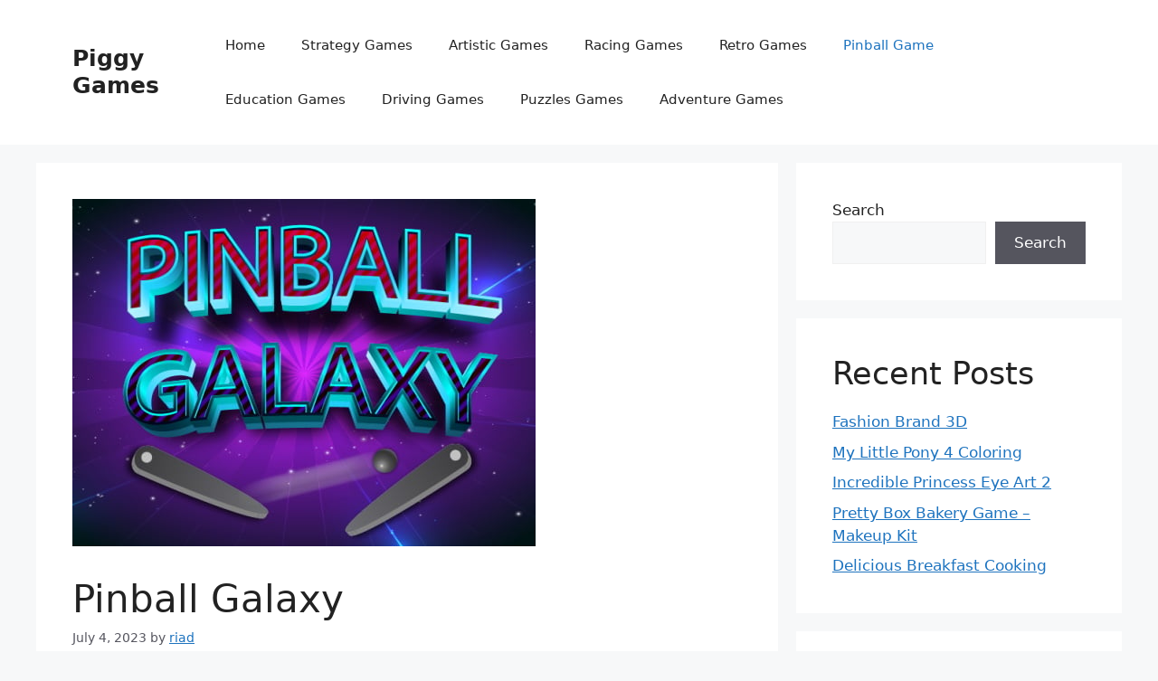

--- FILE ---
content_type: text/html; charset=utf-8
request_url: https://www.google.com/recaptcha/api2/aframe
body_size: 268
content:
<!DOCTYPE HTML><html><head><meta http-equiv="content-type" content="text/html; charset=UTF-8"></head><body><script nonce="G_y0C-KTDzTOq1Fs40EIUg">/** Anti-fraud and anti-abuse applications only. See google.com/recaptcha */ try{var clients={'sodar':'https://pagead2.googlesyndication.com/pagead/sodar?'};window.addEventListener("message",function(a){try{if(a.source===window.parent){var b=JSON.parse(a.data);var c=clients[b['id']];if(c){var d=document.createElement('img');d.src=c+b['params']+'&rc='+(localStorage.getItem("rc::a")?sessionStorage.getItem("rc::b"):"");window.document.body.appendChild(d);sessionStorage.setItem("rc::e",parseInt(sessionStorage.getItem("rc::e")||0)+1);localStorage.setItem("rc::h",'1768986823272');}}}catch(b){}});window.parent.postMessage("_grecaptcha_ready", "*");}catch(b){}</script></body></html>

--- FILE ---
content_type: application/javascript
request_url: https://picpiggy.com/wp-content/plugins/highwaypro/app/scripts/frontend/clickmanager.js?ver=6.6.4
body_size: 399
content:
(function($){
    var JITManager = new JITManager();

    function JITManager()
    {
        var $this = this;
    
        $this.__construct = function()
        {
            $this.registerClickEvents();
        }

        $this.registerClickEvents = function() {
            $(document).on('mousedown', $this.handleMouseDown);
        }

        $this.handleMouseDown = function(event) {
            var clickedElement = $(event.target);

            if (clickedElement.is('a') && clickedElement.hasClass(window.HighWayPro.classes.JIT)) {
                // url set in the link element to support referrer features.
                clickedElement.attr('href', clickedElement.attr(window.HighWayPro.attributeNames.JIT));
            }
        }
    
        $this.__construct();
    }   
})(jQuery);

--- FILE ---
content_type: application/javascript; charset=utf-8
request_url: https://fundingchoicesmessages.google.com/f/AGSKWxXURbrxGoSBhzFPyfP2yAYSc0RGymPxsJPs4HBmD5l7GyZFXtOd2kp462q__IUCfMfzCbfN0yd4BY8KKmA075r5r20mXN9he2MPR1NyR-W9XkM-fBkZNo9fV2tnLnPUlhgNW9ewIdV0JAaPe-66bw44MnqEHYFSs0Xa8m2kW30M1Jt8IwVqww5s58ES/_/adevents..intad//swf/ad-_ad_image_/topadvert.
body_size: -1292
content:
window['9b90a736-e1cc-4ede-a73c-83effc58f979'] = true;

--- FILE ---
content_type: application/javascript; charset=utf-8
request_url: https://fundingchoicesmessages.google.com/f/AGSKWxUONBm9HMBF2UhFF9TvLTWAUg9dffhcDscTVfDcbh9Fz5rdqPqhGkFKbkLlXJMmCbsocLvyx0YhRUdhLz0QZP9ZCrejuEaU8RoUxTevfhSV2t1yiPbIAoy0XxrjGJR3QkKvYKbScQ==?fccs=W251bGwsbnVsbCxudWxsLG51bGwsbnVsbCxudWxsLFsxNzY4OTg2ODIzLDcwODAwMDAwMF0sbnVsbCxudWxsLG51bGwsW251bGwsWzcsOSw2XSxudWxsLDIsbnVsbCwiZW4iLG51bGwsbnVsbCxudWxsLG51bGwsbnVsbCwxXSwiaHR0cHM6Ly9waWNwaWdneS5jb20vcGluYmFsbC1nYWxheHkvIixudWxsLFtbOCwiOW9FQlItNW1xcW8iXSxbOSwiZW4tVVMiXSxbMTksIjIiXSxbMTcsIlswXSJdLFsyNCwiIl0sWzI5LCJmYWxzZSJdXV0
body_size: 208
content:
if (typeof __googlefc.fcKernelManager.run === 'function') {"use strict";this.default_ContributorServingResponseClientJs=this.default_ContributorServingResponseClientJs||{};(function(_){var window=this;
try{
var qp=function(a){this.A=_.t(a)};_.u(qp,_.J);var rp=function(a){this.A=_.t(a)};_.u(rp,_.J);rp.prototype.getWhitelistStatus=function(){return _.F(this,2)};var sp=function(a){this.A=_.t(a)};_.u(sp,_.J);var tp=_.ed(sp),up=function(a,b,c){this.B=a;this.j=_.A(b,qp,1);this.l=_.A(b,_.Pk,3);this.F=_.A(b,rp,4);a=this.B.location.hostname;this.D=_.Fg(this.j,2)&&_.O(this.j,2)!==""?_.O(this.j,2):a;a=new _.Qg(_.Qk(this.l));this.C=new _.dh(_.q.document,this.D,a);this.console=null;this.o=new _.mp(this.B,c,a)};
up.prototype.run=function(){if(_.O(this.j,3)){var a=this.C,b=_.O(this.j,3),c=_.fh(a),d=new _.Wg;b=_.hg(d,1,b);c=_.C(c,1,b);_.jh(a,c)}else _.gh(this.C,"FCNEC");_.op(this.o,_.A(this.l,_.De,1),this.l.getDefaultConsentRevocationText(),this.l.getDefaultConsentRevocationCloseText(),this.l.getDefaultConsentRevocationAttestationText(),this.D);_.pp(this.o,_.F(this.F,1),this.F.getWhitelistStatus());var e;a=(e=this.B.googlefc)==null?void 0:e.__executeManualDeployment;a!==void 0&&typeof a==="function"&&_.To(this.o.G,
"manualDeploymentApi")};var vp=function(){};vp.prototype.run=function(a,b,c){var d;return _.v(function(e){d=tp(b);(new up(a,d,c)).run();return e.return({})})};_.Tk(7,new vp);
}catch(e){_._DumpException(e)}
}).call(this,this.default_ContributorServingResponseClientJs);
// Google Inc.

//# sourceURL=/_/mss/boq-content-ads-contributor/_/js/k=boq-content-ads-contributor.ContributorServingResponseClientJs.en_US.9oEBR-5mqqo.es5.O/d=1/exm=ad_blocking_detection_executable,kernel_loader,loader_js_executable,web_iab_tcf_v2_signal_executable/ed=1/rs=AJlcJMwtVrnwsvCgvFVyuqXAo8GMo9641A/m=cookie_refresh_executable
__googlefc.fcKernelManager.run('\x5b\x5b\x5b7,\x22\x5b\x5bnull,\\\x22picpiggy.com\\\x22,\\\x22AKsRol8Xg7jWQ-57D3s6fK3r0CuI_AkK6WLNMMJCPTvBkS0-J1m6BXYPPcryc8Pf2a4NZhgbJNl_bKU9ZIWhyqhWaufKpb0cFhcz8sAJ3xn_jelBw5eN2e_YS2eDsjS8ol_4VSAInmGuI8LPe9bBaS_y2G41Wyc0XQ\\\\u003d\\\\u003d\\\x22\x5d,null,\x5b\x5bnull,null,null,\\\x22https:\/\/fundingchoicesmessages.google.com\/f\/AGSKWxWROp_19ONTXGFzq4qagwkbmNIj_FTZI6lhLiDWxwIXeb8t5xvn0VRyPQj8r4ME1OaZGjrMimAGtbO8KtQCBUQ4Thvuofxnw6d2AcF4bPsYlvmYxXQ-qE6WumNtabl2ejdqjJSOzg\\\\u003d\\\\u003d\\\x22\x5d,null,null,\x5bnull,null,null,\\\x22https:\/\/fundingchoicesmessages.google.com\/el\/AGSKWxWYLMInQgXpPOGBdfarLmLbNLNj5-vM4tWch83G5UuaSJ7Z2UX4F4Gknn1d5SlpetnEWfNx-swTH3OtYxNQip3nBZcUQBaTbtUTogZ6jKSpo84oog3YJ7B64yuhyEOqLRdZPVi3jw\\\\u003d\\\\u003d\\\x22\x5d,null,\x5bnull,\x5b7,9,6\x5d,null,2,null,\\\x22en\\\x22,null,null,null,null,null,1\x5d,null,\\\x22Privacy and cookie settings\\\x22,\\\x22Close\\\x22,null,null,null,\\\x22Managed by Google. Complies with IAB TCF. CMP ID: 300\\\x22\x5d,\x5b3,1\x5d\x5d\x22\x5d\x5d,\x5bnull,null,null,\x22https:\/\/fundingchoicesmessages.google.com\/f\/AGSKWxUZCvgtmWGlXI90oDMyP_xzTivrNh08-UF_LrDaGVgyPKJrfLJsmEeNMJudRUM_WlSTpeYBU9WSovFBSVcQfhbL4CTG11FWKyoYr9oENvoo5lHowUEwBslZNi-kfowmKWwIgS8RGQ\\u003d\\u003d\x22\x5d\x5d');}